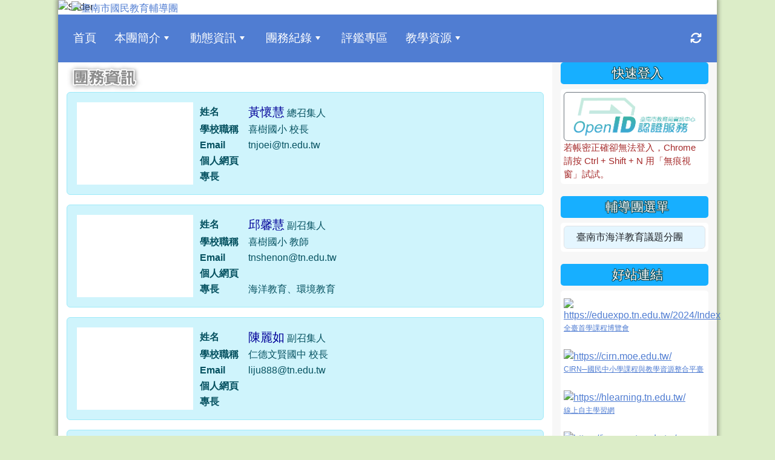

--- FILE ---
content_type: text/html; charset=UTF-8
request_url: https://ceag.tn.edu.tw/modules/ceag/aboutus.php?TeamID=18
body_size: 13887
content:
<!DOCTYPE html>
<html lang="zh-TW">
    <head>
                <!--目前$_SESSION['bootstrap']="5"; -->
        <!--將目前的資料夾名稱，設定為樣板標籤變數 theme_name-->
                
        <!-- theme_id= 4-->
        

                            

        <meta charset="UTF-8">
        <meta name="viewport" content="width=device-width, initial-scale=1.0, shrink-to-fit=no">
        <meta http-equiv="X-UA-Compatible" content="ie=edge">

        
        <meta name="robots" content="index,follow">
        <meta name="keywords" content="臺南市,國教,輔導團">
        <meta name="description" content="臺南市國教輔導團系統">
        <meta name="rating" content="general">
        <meta name="author" content="XOOPS">
        <meta name="copyright" content="Copyright @ 2001-2011">
        <meta name="generator" content="XOOPS">
        <meta property="og:title" content="臺南市國民教育輔導團 - 輔導團系統">
        <meta property="og:type" content="website">


        <meta property="og:image" content="https://ceag.tn.edu.tw/uploads/tad_themes/school2022/logo/logo_4_3_gyo.png">
        <meta property="og:site_name" content="臺南市國民教育輔導團">
        <!-- 網站的標題及標語 -->
        <title>臺南市國民教育輔導團 - 輔導團系統</title>

                <!-- Rss -->
        <link rel="alternate" type="application/rss+xml" title="RSS" href="https://ceag.tn.edu.tw/backend.php">
        <!-- icon -->
        <link href="https://ceag.tn.edu.tw/favicon.ico" rel="SHORTCUT ICON">
        <!-- Sheet Css -->
        <link rel="stylesheet" type="text/css" media="all" title="Style sheet" href="https://ceag.tn.edu.tw/xoops.css">
        <!-- XOOPS theme Sheet Css -->
        <link rel="stylesheet" type="text/css" media="all" title="Style sheet" href="https://ceag.tn.edu.tw/themes/school2022/css/xoops.css">
        <link href="https://ceag.tn.edu.tw/modules/tadtools/bootstrap5/css/bootstrap.css" rel="stylesheet" media="all">
        <!-- theme_color= bootstrap5 -->

        <!-- SmartMenus core CSS (required) -->
        <link href="https://ceag.tn.edu.tw/modules/tadtools/smartmenus/css/sm-core-css.css" media="all" rel="stylesheet">
        <!-- "sm-blue" menu theme (optional, you can use your own CSS, too) -->
                <!-- Theme Sheet Css -->
        <link rel="stylesheet" type="text/css" media="all" href="https://ceag.tn.edu.tw/themes/school2022/css/style.css">

        <!-- 給模組套用的樣板標籤開始 -->
        <script src="https://ceag.tn.edu.tw/browse.php?Frameworks/jquery/jquery.js" type="text/javascript"></script>
<script src="https://ceag.tn.edu.tw/browse.php?Frameworks/jquery/plugins/jquery.ui.js" type="text/javascript"></script>
<script src="https://ceag.tn.edu.tw/modules/tadtools/jquery/jquery.ui.touch-punch.min.js" type="text/javascript"></script>
<script src="https://ceag.tn.edu.tw/include/xoops.js" type="text/javascript"></script>
<script src="https://ceag.tn.edu.tw/themes/school2022/language/tchinese_utf8/script.js" type="text/javascript"></script>
<script src="https://ceag.tn.edu.tw/modules/tadtools/jquery/jquery-migrate-3.5.2.js" type="text/javascript"></script>
<script src="https://ceag.tn.edu.tw/modules/tadtools/colorbox/jquery.colorbox.js" type="text/javascript"></script>
<link rel="stylesheet" href="https://ceag.tn.edu.tw/modules/tadtools/jquery/themes/base/jquery.ui.all.css" type="text/css" />
<link rel="stylesheet" href="https://ceag.tn.edu.tw/language/tchinese_utf8/style.css" type="text/css" />
<link rel="stylesheet" href="https://ceag.tn.edu.tw/media/font-awesome/css/font-awesome.min.css" type="text/css" />
<link rel="stylesheet" href="https://ceag.tn.edu.tw/modules/tadtools/colorbox/colorbox.css" type="text/css" />
<link rel="stylesheet" href="https://ceag.tn.edu.tw/modules/tadtools/css/xoops.css" type="text/css" />
<link rel="stylesheet" href="https://ceag.tn.edu.tw/modules/tadtools/css/fontawesome6/css/all.min.css" type="text/css" />
<link rel="stylesheet" href="https://ceag.tn.edu.tw/modules/ceag/css/module.css" type="text/css" />


        <!-- 給模組套用的樣板標籤結束 -->

        <!-- 局部套用的樣式，如果有載入完整樣式 theme_css.tpl 那就不需要這一部份 -->
        <!--導覽工具列、區塊標題CSS設定開始-->
<style type="text/css">
    body {
        color: #202020;
        background-color: #DCEDC8;
        background-image: url('https://ceag.tn.edu.tw/uploads/tad_themes/school2022/bg/bg_4_15_7Pv.gif');        background-position: left top;
        background-repeat: repeat;
        background-attachment: scroll;
        background-size: auto;
        font-size: 1rem;
        font-family: "Helvetica Neue",Helvetica,Arial,"微軟正黑體",sans-serif;    }

    a {
        color:#507dd2;
        font-family: "Helvetica Neue",Helvetica,Arial,"微軟正黑體",sans-serif;    }

    a:hover {
        color:#a40019;
    }
    #nav-container, #nav-wrapper {
                    /* position: relative; */
                z-index: 11;
                    background-color:tranparent;
            }

    #xoops_theme_nav {
                                    background: #507dd2;
                        }

    /* theme_css_blocks.tpl */
        .leftBlock .blockTitle{
        font-size: 1.3rem;        color: #ffffff;        background-color: #17afff;                        text-indent: 9px;                border-radius:5px;
        -moz-border-radius:5px;
        -webkit-border-radius:5px;
        -khtml-border-radius:5px;
            }

    .leftBlock a.block_config,
    .leftBlock a.tad_block_config{
        float: right;
        position: relative;
        z-index: 1;
    }

        .leftBlock{
        padding: 0px; margin-bottom:20px;
    }
    
        .leftBlock .blockTitle{
        text-shadow: 0px 1px #0d4e5c, 1px 0px #0d4e5c, -1px 0px #0d4e5c, 0px -1px #0d4e5c, -1px -1px #0d4e5c, 1px 1px #0d4e5c, 1px -1px #0d4e5c, -1px 1px #0d4e5c;text-align:center;padding:6px;
    }
    
        .leftBlock .blockContent{
        padding: 5px;background:white;border-radius: 5px;
    }
    
    .rightBlock .blockTitle{
        font-size: 1.3rem;        color: #ffffff;        background-color: #17afff;                        text-indent: 9px;                border-radius:5px;
        -moz-border-radius:5px;
        -webkit-border-radius:5px;
        -khtml-border-radius:5px;
            }

    .rightBlock a.block_config,
    .rightBlock a.tad_block_config{
        float: right;
        position: relative;
        z-index: 1;
    }

        .rightBlock{
        padding: 0px; margin-bottom:20px;
    }
    
        .rightBlock .blockTitle{
        text-shadow: 0px 1px #0d4e5c, 1px 0px #0d4e5c, -1px 0px #0d4e5c, 0px -1px #0d4e5c, -1px -1px #0d4e5c, 1px 1px #0d4e5c, 1px -1px #0d4e5c, -1px 1px #0d4e5c;text-align:center;padding:6px;
    }
    
        .rightBlock .blockContent{
        padding: 5px;background:white;border-radius: 5px;
    }
    
    .centerBlock .blockTitle{
        font-size: 1.3rem;        color: #ffffff;        background-color: #17afff;                        text-indent: 9px;                border-radius:5px;
        -moz-border-radius:5px;
        -webkit-border-radius:5px;
        -khtml-border-radius:5px;
            }

    .centerBlock a.block_config,
    .centerBlock a.tad_block_config{
        float: right;
        position: relative;
        z-index: 1;
    }

        .centerBlock{
        padding: 0px; margin-bottom:20px;
    }
    
        .centerBlock .blockTitle{
        text-shadow: 0px 1px #0d4e5c, 1px 0px #0d4e5c, -1px 0px #0d4e5c, 0px -1px #0d4e5c, -1px -1px #0d4e5c, 1px 1px #0d4e5c, 1px -1px #0d4e5c, -1px 1px #0d4e5c;text-align:center;padding:6px;
    }
    
        .centerBlock .blockContent{
        padding: 5px;background:white;border-radius: 5px;
    }
    
    .centerLeftBlock .blockTitle{
        font-size: 1.3rem;        color: #ffffff;        background-color: #17afff;                        text-indent: 9px;                border-radius:5px;
        -moz-border-radius:5px;
        -webkit-border-radius:5px;
        -khtml-border-radius:5px;
            }

    .centerLeftBlock a.block_config,
    .centerLeftBlock a.tad_block_config{
        float: right;
        position: relative;
        z-index: 1;
    }

        .centerLeftBlock{
        padding: 0px; margin-bottom:20px;
    }
    
        .centerLeftBlock .blockTitle{
        text-shadow: 0px 1px #0d4e5c, 1px 0px #0d4e5c, -1px 0px #0d4e5c, 0px -1px #0d4e5c, -1px -1px #0d4e5c, 1px 1px #0d4e5c, 1px -1px #0d4e5c, -1px 1px #0d4e5c;text-align:center;padding:6px;
    }
    
        .centerLeftBlock .blockContent{
        padding: 5px;background:white;border-radius: 5px;
    }
    
    .centerRightBlock .blockTitle{
        font-size: 1.3rem;        color: #ffffff;        background-color: #17afff;                        text-indent: 9px;                border-radius:5px;
        -moz-border-radius:5px;
        -webkit-border-radius:5px;
        -khtml-border-radius:5px;
            }

    .centerRightBlock a.block_config,
    .centerRightBlock a.tad_block_config{
        float: right;
        position: relative;
        z-index: 1;
    }

        .centerRightBlock{
        padding: 0px; margin-bottom:20px;
    }
    
        .centerRightBlock .blockTitle{
        text-shadow: 0px 1px #0d4e5c, 1px 0px #0d4e5c, -1px 0px #0d4e5c, 0px -1px #0d4e5c, -1px -1px #0d4e5c, 1px 1px #0d4e5c, 1px -1px #0d4e5c, -1px 1px #0d4e5c;text-align:center;padding:6px;
    }
    
        .centerRightBlock .blockContent{
        padding: 5px;background:white;border-radius: 5px;
    }
    
    .centerBottomBlock .blockTitle{
        font-size: 1.3rem;        color: #ffffff;        background-color: #17afff;                        text-indent: 9px;                border-radius:5px;
        -moz-border-radius:5px;
        -webkit-border-radius:5px;
        -khtml-border-radius:5px;
            }

    .centerBottomBlock a.block_config,
    .centerBottomBlock a.tad_block_config{
        float: right;
        position: relative;
        z-index: 1;
    }

        .centerBottomBlock{
        padding: 0px; margin-bottom:20px;
    }
    
        .centerBottomBlock .blockTitle{
        text-shadow: 0px 1px #0d4e5c, 1px 0px #0d4e5c, -1px 0px #0d4e5c, 0px -1px #0d4e5c, -1px -1px #0d4e5c, 1px 1px #0d4e5c, 1px -1px #0d4e5c, -1px 1px #0d4e5c;text-align:center;padding:6px;
    }
    
        .centerBottomBlock .blockContent{
        padding: 5px;background:white;border-radius: 5px;
    }
    
    .centerBottomLeftBlock .blockTitle{
        font-size: 1.3rem;        color: #ffffff;        background-color: #17afff;                        text-indent: 9px;                border-radius:5px;
        -moz-border-radius:5px;
        -webkit-border-radius:5px;
        -khtml-border-radius:5px;
            }

    .centerBottomLeftBlock a.block_config,
    .centerBottomLeftBlock a.tad_block_config{
        float: right;
        position: relative;
        z-index: 1;
    }

        .centerBottomLeftBlock{
        padding: 0px; margin-bottom:20px;
    }
    
        .centerBottomLeftBlock .blockTitle{
        text-shadow: 0px 1px #0d4e5c, 1px 0px #0d4e5c, -1px 0px #0d4e5c, 0px -1px #0d4e5c, -1px -1px #0d4e5c, 1px 1px #0d4e5c, 1px -1px #0d4e5c, -1px 1px #0d4e5c;text-align:center;padding:6px;
    }
    
        .centerBottomLeftBlock .blockContent{
        padding: 5px;background:white;border-radius: 5px;
    }
    
    .centerBottomRightBlock .blockTitle{
        font-size: 1.3rem;        color: #ffffff;        background-color: #17afff;                        text-indent: 9px;                border-radius:5px;
        -moz-border-radius:5px;
        -webkit-border-radius:5px;
        -khtml-border-radius:5px;
            }

    .centerBottomRightBlock a.block_config,
    .centerBottomRightBlock a.tad_block_config{
        float: right;
        position: relative;
        z-index: 1;
    }

        .centerBottomRightBlock{
        padding: 0px; margin-bottom:20px;
    }
    
        .centerBottomRightBlock .blockTitle{
        text-shadow: 0px 1px #0d4e5c, 1px 0px #0d4e5c, -1px 0px #0d4e5c, 0px -1px #0d4e5c, -1px -1px #0d4e5c, 1px 1px #0d4e5c, 1px -1px #0d4e5c, -1px 1px #0d4e5c;text-align:center;padding:6px;
    }
    
        .centerBottomRightBlock .blockContent{
        padding: 5px;background:white;border-radius: 5px;
    }
    
    .footerCenterBlock .blockTitle{
        font-size: 1.3rem;        color: #ffffff;        background-color: #17afff;                        text-indent: 9px;                border-radius:5px;
        -moz-border-radius:5px;
        -webkit-border-radius:5px;
        -khtml-border-radius:5px;
            }

    .footerCenterBlock a.block_config,
    .footerCenterBlock a.tad_block_config{
        float: right;
        position: relative;
        z-index: 1;
    }

    
    
    
    .footerLeftBlock .blockTitle{
        font-size: 1.3rem;        color: #ffffff;        background-color: #17afff;                        text-indent: 9px;                border-radius:5px;
        -moz-border-radius:5px;
        -webkit-border-radius:5px;
        -khtml-border-radius:5px;
            }

    .footerLeftBlock a.block_config,
    .footerLeftBlock a.tad_block_config{
        float: right;
        position: relative;
        z-index: 1;
    }

    
    
    
    .footerRightBlock .blockTitle{
        font-size: 1.3rem;        color: #ffffff;        background-color: #17afff;                        text-indent: 9px;                border-radius:5px;
        -moz-border-radius:5px;
        -webkit-border-radius:5px;
        -khtml-border-radius:5px;
            }

    .footerRightBlock a.block_config,
    .footerRightBlock a.tad_block_config{
        float: right;
        position: relative;
        z-index: 1;
    }

    
    
    

    /* theme_css_navbar.tpl */
    .sm-mint {
  border-top: 2px solid #f5f5f5;
  border-bottom: 2px solid #f5f5f5;
  background: transparent;
}
.sm-mint a, .sm-mint a:hover, .sm-mint a:focus, .sm-mint a:active {
  padding: 20px 15px;
  /* make room for the toggle button (sub indicator) */
  padding-right: 58px;
  color: #ffffff;
  font-family: "Helvetica Neue",Helvetica,Arial,"微軟正黑體",sans-serif, ;
  font-size: 1.2rem;
  font-weight: normal;
  line-height: 17px;
  text-decoration: none;
}
.sm-mint a.current {
  font-weight: bold;
}
.sm-mint a.disabled {
  color: #cccccc;
}
.sm-mint a .sub-arrow {
  position: absolute;
  top: 50%;
  margin-top: -17px;
  left: auto;
  right: 4px;
  width: 34px;
  height: 34px;
  overflow: hidden;
  font: bold 0.875rem/2.125rem monospace !important;
  text-align: center;
  text-shadow: none;
  background: #6f94da;
  color:#ffffff;
  border-radius: 4px;
}
.sm-mint a .sub-arrow::before {
  content: '+';
}
.sm-mint a.highlighted .sub-arrow::before {
  content: '-';
}
.sm-mint li {
  border-top: 1px solid #3b3b3b22;
}
.sm-mint > li:first-child {
  border-top: 0;
}
.sm-mint ul {
  background: #f5f5f588;
}

.sm-mint ul a,
.sm-mint ul ul a,
.sm-mint ul ul ul a,
.sm-mint ul ul ul ul a,
.sm-mint ul ul ul ul ul a{
  color: #3b3b3b;
  font-size: 1.2rem;
  border-left: 8px solid transparent;
}

.sm-mint ul a:hover,
.sm-mint ul a:focus,
.sm-mint ul a:active,
.sm-mint ul ul a:hover,
.sm-mint ul ul a:focus,
.sm-mint ul ul a:active,
.sm-mint ul ul ul a:hover,
.sm-mint ul ul ul a:focus,
.sm-mint ul ul ul a:active,
.sm-mint ul ul ul ul a:hover,
.sm-mint ul ul ul ul a:focus,
.sm-mint ul ul ul ul a:active,
.sm-mint ul ul ul ul ul a:hover,
.sm-mint ul ul ul ul ul a:focus,
.sm-mint ul ul ul ul ul a:active  {
    background: #6f94da;
    color: #ffffff;
}

@media (min-width: 768px) {
  /* Switch to desktop layout
  -----------------------------------------------
     These transform the menu tree from
     collapsible to desktop (navbar + dropdowns)
  -----------------------------------------------*/
  /* start... (it's not recommended editing these rules) */
  .sm-mint ul {
    position: absolute;
    width: 12em;
    z-index: 250;
  }

  .sm-mint li {
    float: left;
  }

  .sm-mint.sm-rtl li {
    float: right;
  }

  .sm-mint ul li, .sm-mint.sm-rtl ul li, .sm-mint.sm-vertical li {
    float: none;
  }

  .sm-mint a {
    white-space: nowrap;
  }

  .sm-mint ul a, .sm-mint.sm-vertical a {
    white-space: normal;
  }

  .sm-mint .sm-nowrap > li > a, .sm-mint .sm-nowrap > li > :not(ul) a {
    white-space: nowrap;
  }

  /* ...end */
  .sm-mint {
    border-top: 0;
    background: transparent;
  }
  .sm-mint a, .sm-mint a:hover, .sm-mint a:focus, .sm-mint a:active, .sm-mint a.highlighted {
    padding: 20px 15px;
    color: #ffffff;
    border-radius: 4px 4px 0 0;
    border-radius: 0;
  }
  .sm-mint a:hover, .sm-mint a:focus, .sm-mint a:active {
    background: #6f94da;
    color: #ffffff;
  }

  .sm-mint a.highlighted {
    background: #f5f5f5;
    color: #3b3b3b;
    box-shadow: 0 4px 3px rgba(0, 0, 0, 0.25);
  }


  .sm-mint a.disabled {
    background: transparent;
    color: #cccccc;
    box-shadow: none;
  }
  .sm-mint a.has-submenu {
    padding-right: 34px;
  }

  .sm-mint a .sub-arrow {
    top: 50%;
    margin-top: -3px;
    right: 20px;
    width: 0;
    height: 0;
    border-width: 6px 4.02px 0 4.02px;
    border-style: solid dashed dashed dashed;
    border-color: #ffffff transparent transparent transparent;
    background: transparent;
    border-radius: 0;
  }
  .sm-mint a:hover .sub-arrow, .sm-mint a:focus .sub-arrow, .sm-mint a:active .sub-arrow {
    border-color: #ffffff transparent transparent transparent;
  }
  .sm-mint a.highlighted .sub-arrow {
    border-color: #3b3b3b transparent transparent transparent;
  }
  .sm-mint a.disabled .sub-arrow {
    border-color: #ffffff transparent transparent transparent;
  }
  .sm-mint a .sub-arrow::before {
    display: none;
  }
  .sm-mint li {
    border-top: 0;
  }
  .sm-mint ul {
    border: 0;
    padding: 8px 0;
    background: #f5f5f5;
    border-radius: 0 4px 4px 4px;
    box-shadow: 0 4px 3px rgba(0, 0, 0, 0.25);
  }
  .sm-mint ul ul {
    border-radius: 4px;
  }

  .sm-mint ul a, .sm-mint ul a:hover, .sm-mint ul a:focus, .sm-mint ul a:active, .sm-mint ul a.highlighted {
        padding: 12px 20px;
        border-radius: 0;
        border-bottom: 1px solid #00000011;
      }

  .sm-mint ul li:last-child a{
    border-bottom: none;
          padding: 12px 20px 6px;
      }

  .sm-mint ul a:hover, .sm-mint ul a:focus, .sm-mint ul a:active, .sm-mint ul a.highlighted {
    background: #6f94da;
    color: #ffffff;
    box-shadow: none;
  }
  .sm-mint ul a.disabled {
    background: transparent;
    color: #b3b3b3;
  }

  .sm-mint ul a.has-submenu {
    padding-right: 20px;
  }

  .sm-mint ul a .sub-arrow {
    right: 10px;
    margin-top: -4.02px;
    border-width: 4.02px 0 4.02px 6px;
    border-style: dashed dashed dashed solid;
    border-color: transparent transparent transparent #3b3b3b;
  }

  .sm-mint ul a:hover .sub-arrow, .sm-mint ul a:focus .sub-arrow, .sm-mint ul a:active .sub-arrow, .sm-mint ul a.highlighted .sub-arrow {
    border-color: transparent transparent transparent #ffffff;
  }

  .sm-mint ul a.disabled .sub-arrow {
    border-color: transparent transparent transparent #ffffff;
  }
  .sm-mint .scroll-up,
  .sm-mint .scroll-down {
    position: absolute;
    display: none;
    visibility: hidden;
    overflow: hidden;
    background: #f5f5f5;
    height: 20px;
  }
  .sm-mint .scroll-up-arrow,
  .sm-mint .scroll-down-arrow {
    position: absolute;
    top: 6px;
    left: 50%;
    margin-left: -8px;
    width: 0;
    height: 0;
    overflow: hidden;
    border-width: 0 6px 8px 6px;
    border-style: dashed dashed solid dashed;
    border-color: transparent transparent #3b3b3b transparent;
  }


  .sm-mint .scroll-down-arrow {
    border-width: 8px 6px 0 6px;
    border-style: solid dashed dashed dashed;
    border-color: #3b3b3b transparent transparent transparent;
  }
  .sm-mint.sm-rtl a.has-submenu {
    padding-right: 20px;
    padding-left: 34px;
  }
  .sm-mint.sm-rtl a .sub-arrow {
    right: auto;
    left: 20px;
  }
  .sm-mint.sm-rtl.sm-vertical {
    border-right: 0;
    border-left: 2px solid #6f94da;
  }
  .sm-mint.sm-rtl.sm-vertical a {
    border-radius: 0 4px 4px 0;
  }
  .sm-mint.sm-rtl.sm-vertical a.has-submenu {
    padding: 10px 20px;
  }
  .sm-mint.sm-rtl.sm-vertical a .sub-arrow {
    right: auto;
    left: 10px;
    border-width: 4.02px 6px 4.02px 0;
    border-style: dashed solid dashed dashed;
    border-color: transparent #ffffff transparent transparent;
  }
  .sm-mint.sm-rtl.sm-vertical a:hover .sub-arrow, .sm-mint.sm-rtl.sm-vertical a:focus .sub-arrow, .sm-mint.sm-rtl.sm-vertical a:active .sub-arrow, .sm-mint.sm-rtl.sm-vertical a.highlighted .sub-arrow {
    border-color: transparent #ffffff transparent transparent;
  }
  .sm-mint.sm-rtl.sm-vertical a.disabled .sub-arrow {
    border-color: transparent #ffffff transparent transparent;
  }
  .sm-mint.sm-rtl ul {
    border-radius: 4px 0 4px 4px;
  }
  .sm-mint.sm-rtl ul a {
    border-radius: 0 !important;
  }
  .sm-mint.sm-rtl ul a.has-submenu {
    padding: 10px 20px !important;
  }
  .sm-mint.sm-rtl ul a .sub-arrow {
    right: auto;
    left: 10px;
    border-width: 4.02px 6px 4.02px 0;
    border-style: dashed solid dashed dashed;
    border-color: transparent #ffffff transparent transparent;
  }
  .sm-mint.sm-rtl ul a:hover .sub-arrow, .sm-mint.sm-rtl ul a:focus .sub-arrow, .sm-mint.sm-rtl ul a:active .sub-arrow, .sm-mint.sm-rtl ul a.highlighted .sub-arrow {
    border-color: transparent #ffffff transparent transparent;
  }
  .sm-mint.sm-rtl ul a.disabled .sub-arrow {
    border-color: transparent #ffffff transparent transparent;
  }
  .sm-mint.sm-vertical {
    border-bottom: 0;
    border-right: 2px solid #6f94da;
  }
  .sm-mint.sm-vertical a {
    padding: 10px 20px;
    border-radius: 4px 0 0 4px;
  }
  .sm-mint.sm-vertical a:hover, .sm-mint.sm-vertical a:focus, .sm-mint.sm-vertical a:active, .sm-mint.sm-vertical a.highlighted {
    background: #6f94da;
    color: #ffffff;
    box-shadow: none;
  }
  .sm-mint.sm-vertical a.disabled {
    background: transparent;
    color: #cccccc;
  }
  .sm-mint.sm-vertical a .sub-arrow {
    right: 10px;
    margin-top: -4.02px;
    border-width: 4.02px 0 4.02px 6px;
    border-style: dashed dashed dashed solid;
    border-color: transparent transparent transparent #ffffff;
  }
  .sm-mint.sm-vertical a:hover .sub-arrow, .sm-mint.sm-vertical a:focus .sub-arrow, .sm-mint.sm-vertical a:active .sub-arrow, .sm-mint.sm-vertical a.highlighted .sub-arrow {
    border-color: transparent transparent transparent #ffffff;
  }
  .sm-mint.sm-vertical a.disabled .sub-arrow {
    border-color: transparent transparent transparent #ffffff;
  }
  .sm-mint.sm-vertical ul {
    border-radius: 4px !important;
  }
  .sm-mint.sm-vertical ul a {
    padding: 10px 20px;
  }
}

/*# sourceMappingURL=sm-mint.css.map */

#main-nav {
    border: none;
    position: relative;
    min-height: 3rem;
    }

/* Complete navbar .sm-mint */


.nav-brand {
  float: left;
  margin: 0;
}

.nav-brand a {
  display: block;
    padding: 11px 11px 11px 20px;
    color: #ffffff;
  font-size: 1.2rem;
  font-weight: normal;
  text-decoration: none;
}

#main-menu {
  clear: both;
  border-bottom: 0;
}

@media (min-width: 768px) {
  #main-menu {
    clear: none;
  }
}

/* Mobile menu toggle button */

.main-menu-btn {
  float: right;
  margin: 5px 10px;
  position: relative;
  display: inline-block;
  width: 29px;
  height: 29px;
  text-indent: 29px;
  white-space: nowrap;
  overflow: hidden;
  cursor: pointer;
  -webkit-tap-highlight-color: rgba(0, 0, 0, 0);
}

/* hamburger icon */

.main-menu-btn-icon,
.main-menu-btn-icon:before,
.main-menu-btn-icon:after {
  position: absolute;
  top: 50%;
  left: 2px;
  height: 2px;
  width: 24px;
  background: #ffffff;
  -webkit-transition: all 0.25s;
  transition: all 0.25s;
}

.main-menu-btn-icon:before {
  content: '';
  top: -7px;
  left: 0;
}

.main-menu-btn-icon:after {
  content: '';
  top: 7px;
  left: 0;
}

/* x icon */

#main-menu-state:checked ~ .main-menu-btn .main-menu-btn-icon {
  height: 0;
  background: transparent;
}

#main-menu-state:checked ~ .main-menu-btn .main-menu-btn-icon:before {
  top: 0;
  -webkit-transform: rotate(-45deg);
  transform: rotate(-45deg);
}

#main-menu-state:checked ~ .main-menu-btn .main-menu-btn-icon:after {
  top: 0;
  -webkit-transform: rotate(45deg);
  transform: rotate(45deg);
}

/* hide menu state checkbox (keep it visible to screen readers) */

#main-menu-state {
  position: absolute;
  width: 1px;
  height: 1px;
  margin: -1px;
  border: 0;
  padding: 0;
  overflow: hidden;
  clip: rect(1px, 1px, 1px, 1px);
}

/* hide the menu in mobile view */

#main-menu-state:not(:checked) ~ #main-menu {
  display: none;
}

#main-menu-state:checked ~ #main-menu {
  display: block;
}

@media (min-width: 768px) {
  /* hide the button in desktop view */
  .main-menu-btn {
    position: absolute;
    top: -99999px;
  }
  /* always show the menu in desktop view */
  #main-menu-state:not(:checked) ~ #main-menu {
    display: block;
  }
}

</style>
<!--導覽工具列、區塊標題CSS設定 by hc-->
        <style type="text/css">
            
#xoops_theme_left_zone{
    background-color:#ffffff;
    padding: 0px 14px;
}
#xoops_theme_center_zone{
    background-color:#ffffff;
    padding: 0px 14px;
}
#xoops_theme_right_zone {
    background-color:#F7F7F7;
    padding: 0px 14px;
}            #page-wrapper,
#top-wrapper,#top-display,
#logo-wrapper,#logo-display,
#nav-wrapper,#nav-display,
#slide-wrapper,#slide-display,
#base-wrapper,#base-display,
#footer-wrapper,#footer-display,
#bottom-wrapper,#bottom-display
{
    max-width: 100%;
}

#page-wrapper{
    position: relative;
    padding: 0px;
    margin: auto;
    
        background: #ffffff ;    margin-top: 0px;    margin-bottom: 0px;        
                                            

    box-shadow: 0px 0px 6px 3px rgba(50, 50, 50, 0.4);    }

#page-display{
            margin: 0px auto;
                    }

#page-display>div{
    padding: 0px;
    margin: 0px;
}


@media (min-width: 768px) {
    #page-wrapper{
            }
}


@media (max-width: 768px) {
    #page-wrapper, #page-display{
        max-width: 100%;
    }

    #page-wrapper{
        padding: 0px;
        margin: 0px;
    }
}

#top-wrapper{
    position: relative;
    padding: 0px;
    margin: auto;
    
    z-index: 8;    background: #80d3d6 ;    margin-top: 0px;    margin-bottom: 0px;        
            

        font-size: 0.95rem;}

#top-display{
            margin: 0px auto;
    padding: 6px 0px;        background-color: #80d3d6;    min-height: 50px;    }

#top-display>div{
    padding: 0px;
    margin: 0px;
}

    #top-wrapper,
    #top-display,
    #top-display img {
        border-radius: 0px;
    }

@media (min-width: 768px) {
    #top-wrapper{
            }
}


@media (max-width: 768px) {
    #top-wrapper, #top-display{
        max-width: 100%;
    }

    #page-wrapper{
        padding: 0px;
        margin: 0px;
    }
}

#logo-wrapper{
    position: relative;
    padding: 0px;
    margin: auto;
    
    z-index: 7;    background: #ffffff ;    margin-top: 0px;    margin-bottom: 0px;        
            

        }

#logo-display{
            margin: 0px auto;
    padding: 10px;        background-color: #ffffff;        }

#logo-display>div{
    padding: 0px;
    margin: 0px;
}


@media (min-width: 768px) {
    #logo-wrapper{
            }
}


@media (max-width: 768px) {
    #logo-wrapper, #logo-display{
        max-width: 100%;
    }

    #page-wrapper{
        padding: 0px;
        margin: 0px;
    }
}
#logo-wrapper{
    }

#nav-wrapper{
    position: relative;
    padding: 0px;
    margin: auto;
    
    z-index: 8;    background: transparent ;    margin-top: 0px;    margin-bottom: 0px;        
            

        }

#nav-display{
            margin: 0px auto;
    padding: 10px;                }

#nav-display>div{
    padding: 0px;
    margin: 0px;
}

    #nav-wrapper,
    #nav-display,
    #nav-display img {
        border-radius: 0px;
    }

@media (min-width: 768px) {
    #nav-wrapper{
            }
}


@media (max-width: 768px) {
    #nav-wrapper, #nav-display{
        max-width: 100%;
    }

    #page-wrapper{
        padding: 0px;
        margin: 0px;
    }
}                        #nav-display {
            background: #507dd2 ;
        }
        #nav-wrapper{
            background: transparent;
        }
    
#main-menu li {
    color:#3b3b3b;
}

#slide-wrapper{
    position: relative;
    padding: 0px;
    margin: auto;
    
        background: transparent ;    margin-top: 0px;    margin-bottom: 0px;        
            

        }

#slide-display{
            margin: 0px auto;
    padding: 0px;        background-color: transparent;        }

#slide-display>div{
    padding: 0px;
    margin: 0px;
}

    #slide-wrapper,
    #slide-display,
    #slide-display img {
        border-radius: 10px;
    }

@media (min-width: 768px) {
    #slide-wrapper{
            }
}


@media (max-width: 768px) {
    #slide-wrapper, #slide-display{
        max-width: 100%;
    }

    #page-wrapper{
        padding: 0px;
        margin: 0px;
    }
}

#middle-wrapper{
    position: relative;
    padding: 0px;
    margin: auto;
    
        background: transparent ;    margin-top: 0px;    margin-bottom: 0px;        
            

        }

#middle-display{
            margin: 0px auto;
    padding: 10px;        background-color: transparent;        }

#middle-display>div{
    padding: 0px;
    margin: 0px;
}

    #middle-wrapper,
    #middle-display,
    #middle-display img {
        border-radius: 0px;
    }

@media (min-width: 768px) {
    #middle-wrapper{
            }
}


@media (max-width: 768px) {
    #middle-wrapper, #middle-display{
        max-width: 100%;
    }

    #page-wrapper{
        padding: 0px;
        margin: 0px;
    }
}
#content-wrapper{
    position: relative;
    padding: 0px;
    margin: auto;
    
        background: #ffffff ;    margin-top: 0px;    margin-bottom: 0px;        
            

        }

#content-display{
            margin: 0px auto;
    padding: 0px;                color: #202020;}

#content-display>div{
    padding: 0px;
    margin: 0px;
}

    #content-wrapper,
    #content-display,
    #content-display img {
        border-radius: 0px;
    }

@media (min-width: 768px) {
    #content-wrapper{
            }
}


@media (max-width: 768px) {
    #content-wrapper, #content-display{
        max-width: 100%;
    }

    #page-wrapper{
        padding: 0px;
        margin: 0px;
    }
}


#footer-wrapper{
    position: relative;
    padding: 0px;
    margin: auto;
    
        background: #507dd2 ;    margin-top: 0px;    margin-bottom: 0px;        
            

        }

#footer-display{
            margin: 0px auto;
    padding: 30px;        background-color: #507dd2;    min-height: 120px;    color: #ffffff;}

#footer-display>div{
    padding: 0px;
    margin: 0px;
}

    #footer-wrapper,
    #footer-display,
    #footer-display img {
        border-radius: 0px;
    }

@media (min-width: 768px) {
    #footer-wrapper{
            }
}


@media (max-width: 768px) {
    #footer-wrapper, #footer-display{
        max-width: 100%;
    }

    #page-wrapper{
        padding: 0px;
        margin: 0px;
    }
}    #footer-display a,
    #footer-display a:hover,
    #footer-display a:active ,
    #footer-display a:visited {
        color:#ffffff;
    }


#bottom-wrapper{
    position: relative;
    padding: 0px;
    margin: auto;
    
        background: #585858 ;    margin-top: 0px;    margin-bottom: 0px;        
            

        }

#bottom-display{
            margin: 0px auto;
    padding: 10px;        background-color: #585858;    min-height: 40px;    color: #ffffff;}

#bottom-display>div{
    padding: 0px;
    margin: 0px;
}

    #bottom-wrapper,
    #bottom-display,
    #bottom-display img {
        border-radius: 0px;
    }

@media (min-width: 768px) {
    #bottom-wrapper{
            }
}


@media (max-width: 768px) {
    #bottom-wrapper, #bottom-display{
        max-width: 100%;
    }

    #page-wrapper{
        padding: 0px;
        margin: 0px;
    }
}    #bottom-display a,
    #bottom-display a:hover,
    #bottom-display a:active ,
    #bottom-display a:visited {
        color:#ffffff;
    }

@media (min-width: 768px) {
    #page-wrapper{
        max-width: 85%;
    }
}        </style>

        <!-- 載入bootstrap -->
                <!--Bootstrap js-->
        <script src="https://ceag.tn.edu.tw/modules/tadtools/bootstrap5/js/bootstrap.bundle.js"></script>

        <!-- SmartMenus jQuery plugin -->
        <script type="text/javascript" src="https://ceag.tn.edu.tw/modules/tadtools/smartmenus/jquery.smartmenus.js"></script>


        <script type="text/javascript">
            // SmartMenus init
            $(function() {
                $('#main-menu').smartmenus({
                    hideTimeout: 0,      // 滑鼠移開不延遲關閉
                                            showOnClick: false,
                        noMouseOver: false,// 滑鼠移過開啟
                                        hideOnClick: true, // 點擊外部時關閉
                                        bottomToTopSubMenus: false
                                    });

            // SmartMenus mob
                var $mainMenuState = $('#main-menu-state');
                if ($mainMenuState.length) {
                    // animate mobile menu
                    $mainMenuState.change(function(e) {
                        var $menu = $('#main-menu');
                        if (this.checked) {
                            $menu.hide().slideDown(250, function() { $menu.css('display', ''); });
                        } else {
                            $menu.show().slideUp(250, function() { $menu.css('display', ''); });
                        }
                    });
                    // hide mobile menu beforeunload
                    $(window).bind('beforeunload unload', function() {
                        if ($mainMenuState[0].checked) {
                            $mainMenuState[0].click();
                        }
                    });
                }
            });
        </script>    </head>

    <body >

        <!-- 導覽列區域 -->
        
                <div id="page-wrapper">
        
                








                
                
                            <div id="slide-wrapper">
    <div id="slide-display">
        <div>
                            
                                                                        <div style="position:relative; width:100%;">
                            <a href="https://ceag.tn.edu.tw/index.php?TeamID=18"><img id="website_logo" src="https://ceag.tn.edu.tw/uploads/ceag_logos/18.png" style="max-width: 100%;position: absolute; z-index: 7; top:10%;left:2%;" alt="臺南市國民教育輔導團" title="臺南市國民教育輔導團" class="img-fluid"></a>
                        <link rel="stylesheet" type="text/css" media="all"  href="https://ceag.tn.edu.tw/modules/tadtools/themes_common/slider/templatemo/nivo-slider.css">
<script type="text/javascript" src="https://ceag.tn.edu.tw/modules/tadtools/jquery/jquery-migrate-3.5.2.js"></script>
<script type="text/javascript" src="https://ceag.tn.edu.tw/modules/tadtools/themes_common/slider/templatemo/jquery.nivo.slider.pack.js"></script>

<script type='text/javascript'>
$(function(){
    $('#nivoSlider').nivoSlider({
        pauseTime: 3000,
                directionNav: false,
        controlNav: false,
                boxCols: 16
    });
});
</script>

    <!-- 滑動圖片 -->
    <div id="templatemo_slider">
        <div id="slider-wrapper">
            <div id="nivoSlider" class="nivoSlider">
                                                            <a href="https://ceag.tn.edu.tw" >
                            <img src="https://ceag.tn.edu.tw/uploads/tad_themes/school2022/slide/slide_4_1_JTq.jpg" alt="Slider" title="">
                        </a>
                                                                                <a href="https://ceag.tn.edu.tw" >
                            <img src="https://ceag.tn.edu.tw/uploads/tad_themes/school2022/slide/slide_4_2_kbD.jpg" alt="Slider" title="">
                        </a>
                                                                                <a href="https://ceag.tn.edu.tw" >
                            <img src="https://ceag.tn.edu.tw/uploads/tad_themes/school2022/slide/slide_4_3_cj7.jpg" alt="Slider" title="">
                        </a>
                                                </div>
            <div id="htmlcaption" class="nivo-html-caption">
                <strong>This</strong> is an example of a <em>HTML</em> caption with <a href="#">a link</a>.
            </div>
        </div>
    </div>
        </div>
                        </div>
    </div>
</div>        
                                <div id="nav-wrapper">
        <div id="nav-display">
            <div>
                <script type="title/javascript" src="https://ceag.tn.edu.tw/modules/tadtools/smartmenus/jquery.smartmenus.min.js"></script>

<script>
    function tad_themes_popup(URL) {
        $.colorbox({iframe:true, width:"80%", height:"90%",href : URL});
    }
</script>

<!-- default -->
<nav role="navigation" id="main-nav">

    <!-- Mobile menu toggle button (hamburger/x icon) -->
    <input id="main-menu-state" type="checkbox" />
    <label class="main-menu-btn" for="main-menu-state">
    <span class="main-menu-btn-icon"></span> Toggle main menu visibility
    </label>


    

    <ul id="main-menu" class="sm sm-mint d-md-flex flex-md-wrap">
                                    <li>
        <a href="https://ceag.tn.edu.tw/modules/ceag/index.php?TeamID=18" target="_self"> 首頁</a>
            </li>
    <li>
        <a href="#" target="_self"> 本團簡介</a>
                                    <ul>
                    <li>

                <a href="https://ceag.tn.edu.tw/modules/ceag/aboutus.php?TeamID=18" target="_self" title="業務職掌"> 業務職掌</a>
                            </li>
                    <li>

                <a href="https://ceag.tn.edu.tw/modules/ceag/files.php?showFile=year;project&TeamID=18" target="_self" title="營運計畫"> 營運計畫</a>
                            </li>
            </ul>
            </li>
    <li>
        <a href="#" target="_self"> 動態資訊</a>
                                    <ul>
                    <li>

                <a href="https://ceag.tn.edu.tw/modules/ceag/news.php?TeamID=18" target="_self" title="最新消息"> 最新消息</a>
                            </li>
                    <li>

                <a href="https://ceag.tn.edu.tw/modules/ceag/learn.php?TeamID=18" target="_self" title="研習資訊"> 研習資訊</a>
                            </li>
                    <li>

                <a href="https://ceag.tn.edu.tw/modules/ceag/toschool.php?TeamID=18" target="_self" title="到校服務"> 到校服務</a>
                            </li>
            </ul>
            </li>
    <li>
        <a href="#" target="_self"> 團務紀錄</a>
                                    <ul>
                    <li>

                <a href="https://ceag.tn.edu.tw/modules/ceag/files.php?showFile=meeting&TeamID=18" target="_self" title="會議記錄"> 會議記錄</a>
                            </li>
                    <li>

                <a href="https://ceag.tn.edu.tw/modules/ceag/files.php?showFile=ask&TeamID=18" target="_self" title="活動記錄"> 活動記錄</a>
                            </li>
                    <li>

                <a href="https://ceag.tn.edu.tw/modules/ceag/files.php?showFile=plan;other&TeamID=18" target="_self" title="文件下載"> 文件下載</a>
                            </li>
            </ul>
            </li>
    <li>
        <a href="https://ceag.tn.edu.tw/modules/ceag/evaluation.php?TeamID=18" target="_self"> 評鑑專區</a>
            </li>
    <li>
        <a href="#" target="_self"> 教學資源</a>
                                    <ul>
                    <li>

                <a href="https://ceag.tn.edu.tw/modules/ceag/resource.php?TeamID=18" target="_self" title="教材資源"> 教材資源</a>
                            </li>
                    <li>

                <a href="https://ceag.tn.edu.tw/modules/ceag/link.php?TeamID=18" target="_self" title="相關網站"> 相關網站</a>
                            </li>
            </ul>
            </li>
        <li class="flex-grow-1 hide-in-phone">
            <a accesskey="U" href="#xoops_theme_nav_key" title="上方導覽工具列" id="xoops_theme_nav_key" style="color: transparent; font-size: 0.625rem;" class="disabled">:::</a>
        </li>

        
                    <li>
                <a href="https://ceag.tn.edu.tw/modules/tadtools/ajax_file.php?op=remove_json" title="重取設定">
                    <i class="fa fa-refresh" title="重整畫面圖示"></i><span class="sr-only visually-hidden">重新取得佈景設定</span>
                </a>
            </li>
            </ul>
</nav>

<!-- $use_pin = 1 , $pin_zone = top , $navbar_pos = default -->
    <script type="text/javascript" src="https://ceag.tn.edu.tw/modules/tadtools/jquery.sticky/jquery.sticky.js"></script>
    <script type="text/javascript">
    $(document).ready(function(){
        $("#nav-wrapper").sticky({topSpacing:0 , zIndex: 100});
    });
    </script>

<script type="text/javascript">
    document.addEventListener('click',function(e){
        // Hamburger menu
        if(e.target.classList.contains('hamburger-toggle')){
            e.target.children[0].classList.toggle('active');
        }
    });

    $(document).ready(function(){
        if($( window ).width() > 768){
            $('li.hide-in-phone').show();
        }else{
            $('li.hide-in-phone').hide();
        }
    });

    $( window ).resize(function() {
        if($( window ).width() > 768){
            $('li.hide-in-phone').show();
        }else{
            $('li.hide-in-phone').hide();
        }
    });
</script>            </div>
        </div>
    </div>
        
        
                






                

                <div class="d-flex flex-column">
            <div class="flex-grow-1">
                                <div id="content-wrapper">
    <div id="content-display">
        <div class="container-fluid">
            <!-- 載入布局 -->
            <div class="row g-0" id="xoops_theme_content_zone">
            <div class="col-xl-9" id="xoops_theme_center_zone" style="">
            <a accesskey="C" href="#xoops_theme_center_zone" title="中間區域（包含中間區塊及主內容）" id="xoops_theme_center_zone_key" style="color: transparent; font-size: 0.625rem; position: absolute;">:::</a>
<div id="xoops_theme_center" style="">
        <div class="row">
        <div class="col-md-6"></div>
        <div class="col-md-6"></div>
    </div>

        <div id="xoops_contents">
        

	<script>
	function delete_ceag_mems_func(id){
		var sure = window.confirm('確定要刪除此資料？');
		if (!sure)	return;
		location.href="/modules/ceag/aboutus.php?op=delete_ceag_mems&uid=" + id;
	}
	</script>
    <img src='images/aboutas.png' alt='aboutas.png, 5.4kB' title='Aboutas' border='0' height='49' width='126'>
    
    
        <div class='alert alert-info'>
            <table>
                <tr>
                    <td rowspan=5 style='width:190px; background: #ffffff;'>
                        <div style='width:180px;height:120px;margin: 5px; background-image:url(https://ceag.tn.edu.tw/uploads/ceag/image/1601218496527.jpg);background-repeat: no-repeat;	background-position: center center;background-size: cover;'></div>
                    </td>
                    <td rowspan=5 style='width:10px;'></td>
                    <th>姓名</th>
                    <td>
                    <span style='font-size:20px; color:#000099;'>黃懷慧</span> 總召集人

                        <div class='pull-right'>
                        
                        </div>
                    </td>
                </tr>
                <tr><th style='width:80px;'>學校職稱</th><td>喜樹國小 校長</td></tr>
                <tr><th>Email</th><td>tnjoei@tn.edu.tw</td></tr>
                <tr><th>個人網頁</th><td></td></tr>
                <tr><th>專長</th><td></td></tr>
            </table>
		</div>
        <div class='alert alert-info'>
            <table>
                <tr>
                    <td rowspan=5 style='width:190px; background: #ffffff;'>
                        <div style='width:180px;height:120px;margin: 5px; background-image:url(https://ceag.tn.edu.tw/uploads/ceag/image/MemPic_351_1.jpg);background-repeat: no-repeat;	background-position: center center;background-size: cover;'></div>
                    </td>
                    <td rowspan=5 style='width:10px;'></td>
                    <th>姓名</th>
                    <td>
                    <span style='font-size:20px; color:#000099;'>邱馨慧</span> 副召集人

                        <div class='pull-right'>
                        
                        </div>
                    </td>
                </tr>
                <tr><th style='width:80px;'>學校職稱</th><td>喜樹國小 教師</td></tr>
                <tr><th>Email</th><td>tnshenon@tn.edu.tw</td></tr>
                <tr><th>個人網頁</th><td></td></tr>
                <tr><th>專長</th><td>海洋教育、環境教育</td></tr>
            </table>
		</div>
        <div class='alert alert-info'>
            <table>
                <tr>
                    <td rowspan=5 style='width:190px; background: #ffffff;'>
                        <div style='width:180px;height:120px;margin: 5px; background-image:url(https://ceag.tn.edu.tw/uploads/ceag/image/1656319757763-1.jpg);background-repeat: no-repeat;	background-position: center center;background-size: cover;'></div>
                    </td>
                    <td rowspan=5 style='width:10px;'></td>
                    <th>姓名</th>
                    <td>
                    <span style='font-size:20px; color:#000099;'>陳麗如</span> 副召集人

                        <div class='pull-right'>
                        
                        </div>
                    </td>
                </tr>
                <tr><th style='width:80px;'>學校職稱</th><td>仁德文賢國中 校長</td></tr>
                <tr><th>Email</th><td>liju888@tn.edu.tw</td></tr>
                <tr><th>個人網頁</th><td></td></tr>
                <tr><th>專長</th><td></td></tr>
            </table>
		</div>
        <div class='alert alert-info'>
            <table>
                <tr>
                    <td rowspan=5 style='width:190px; background: #ffffff;'>
                        <div style='width:180px;height:120px;margin: 5px; background-image:url(https://ceag.tn.edu.tw/uploads/ceag/image/MemPic_1084_1.jpg);background-repeat: no-repeat;	background-position: center center;background-size: cover;'></div>
                    </td>
                    <td rowspan=5 style='width:10px;'></td>
                    <th>姓名</th>
                    <td>
                    <span style='font-size:20px; color:#000099;'>楊雅秀</span> 輔導員

                        <div class='pull-right'>
                        
                        </div>
                    </td>
                </tr>
                <tr><th style='width:80px;'>學校職稱</th><td>成功國中 教師兼體育衛生組長</td></tr>
                <tr><th>Email</th><td>tnkama@tn.edu.tw</td></tr>
                <tr><th>個人網頁</th><td></td></tr>
                <tr><th>專長</th><td></td></tr>
            </table>
		</div>
        <div class='alert alert-info'>
            <table>
                <tr>
                    <td rowspan=5 style='width:190px; background: #ffffff;'>
                        <div style='width:180px;height:120px;margin: 5px; background-image:url(https://ceag.tn.edu.tw/uploads/ceag/image/1601218502716.jpg);background-repeat: no-repeat;	background-position: center center;background-size: cover;'></div>
                    </td>
                    <td rowspan=5 style='width:10px;'></td>
                    <th>姓名</th>
                    <td>
                    <span style='font-size:20px; color:#000099;'>游安淇</span> 輔導員

                        <div class='pull-right'>
                        
                        </div>
                    </td>
                </tr>
                <tr><th style='width:80px;'>學校職稱</th><td>西門實小 教師</td></tr>
                <tr><th>Email</th><td>meganyu@tn.edu.tw</td></tr>
                <tr><th>個人網頁</th><td></td></tr>
                <tr><th>專長</th><td></td></tr>
            </table>
		</div>
        <div class='alert alert-info'>
            <table>
                <tr>
                    <td rowspan=5 style='width:190px; background: #ffffff;'>
                        <div style='width:180px;height:120px;margin: 5px; background-image:url(https://ceag.tn.edu.tw/uploads/ceag/image/1601218505775.jpg);background-repeat: no-repeat;	background-position: center center;background-size: cover;'></div>
                    </td>
                    <td rowspan=5 style='width:10px;'></td>
                    <th>姓名</th>
                    <td>
                    <span style='font-size:20px; color:#000099;'>楊燕山</span> 輔導員

                        <div class='pull-right'>
                        
                        </div>
                    </td>
                </tr>
                <tr><th style='width:80px;'>學校職稱</th><td>安順國小 教學組長</td></tr>
                <tr><th>Email</th><td>yanzasam@tn.edu.tw</td></tr>
                <tr><th>個人網頁</th><td></td></tr>
                <tr><th>專長</th><td></td></tr>
            </table>
		</div>
        <div class='alert alert-info'>
            <table>
                <tr>
                    <td rowspan=5 style='width:190px; background: #ffffff;'>
                        <div style='width:180px;height:120px;margin: 5px; background-image:url(https://ceag.tn.edu.tw/uploads/ceag/image/1600328658394.jpg);background-repeat: no-repeat;	background-position: center center;background-size: cover;'></div>
                    </td>
                    <td rowspan=5 style='width:10px;'></td>
                    <th>姓名</th>
                    <td>
                    <span style='font-size:20px; color:#000099;'>程怡禎</span> 輔導員

                        <div class='pull-right'>
                        
                        </div>
                    </td>
                </tr>
                <tr><th style='width:80px;'>學校職稱</th><td>中洲國小 註冊設備組長</td></tr>
                <tr><th>Email</th><td>s10127036@tn.edu.tw</td></tr>
                <tr><th>個人網頁</th><td></td></tr>
                <tr><th>專長</th><td></td></tr>
            </table>
		</div>
        <div class='alert alert-info'>
            <table>
                <tr>
                    <td rowspan=5 style='width:190px; background: #ffffff;'>
                        <div style='width:180px;height:120px;margin: 5px; background-image:url(https://ceag.tn.edu.tw/uploads/ceag/image/欣宜-1.jpg);background-repeat: no-repeat;	background-position: center center;background-size: cover;'></div>
                    </td>
                    <td rowspan=5 style='width:10px;'></td>
                    <th>姓名</th>
                    <td>
                    <span style='font-size:20px; color:#000099;'>李欣宜</span> 輔導員

                        <div class='pull-right'>
                        
                        </div>
                    </td>
                </tr>
                <tr><th style='width:80px;'>學校職稱</th><td>北門國中 輔導主任</td></tr>
                <tr><th>Email</th><td>atucg@tn.edu.tw</td></tr>
                <tr><th>個人網頁</th><td></td></tr>
                <tr><th>專長</th><td></td></tr>
            </table>
		</div>
        <div class='alert alert-info'>
            <table>
                <tr>
                    <td rowspan=5 style='width:190px; background: #ffffff;'>
                        <div style='width:180px;height:120px;margin: 5px; background-image:url(https://ceag.tn.edu.tw/uploads/ceag/image/文都-1.jpg);background-repeat: no-repeat;	background-position: center center;background-size: cover;'></div>
                    </td>
                    <td rowspan=5 style='width:10px;'></td>
                    <th>姓名</th>
                    <td>
                    <span style='font-size:20px; color:#000099;'>蔡文都</span> 輔導員

                        <div class='pull-right'>
                        
                        </div>
                    </td>
                </tr>
                <tr><th style='width:80px;'>學校職稱</th><td>西門實小 總務主任</td></tr>
                <tr><th>Email</th><td>abner@tn.edu.tw</td></tr>
                <tr><th>個人網頁</th><td></td></tr>
                <tr><th>專長</th><td></td></tr>
            </table>
		</div>
        <div class='alert alert-info'>
            <table>
                <tr>
                    <td rowspan=5 style='width:190px; background: #ffffff;'>
                        <div style='width:180px;height:120px;margin: 5px; background-image:url(https://ceag.tn.edu.tw/uploads/ceag/image/沙寶鳳-1.jpg);background-repeat: no-repeat;	background-position: center center;background-size: cover;'></div>
                    </td>
                    <td rowspan=5 style='width:10px;'></td>
                    <th>姓名</th>
                    <td>
                    <span style='font-size:20px; color:#000099;'>沙寶鳳</span> 輔導員

                        <div class='pull-right'>
                        
                        </div>
                    </td>
                </tr>
                <tr><th style='width:80px;'>學校職稱</th><td>鹽行國中 教師</td></tr>
                <tr><th>Email</th><td>k1785@tn.edu.tw</td></tr>
                <tr><th>個人網頁</th><td></td></tr>
                <tr><th>專長</th><td>海洋社會</td></tr>
            </table>
		</div>
        <div class='alert alert-info'>
            <table>
                <tr>
                    <td rowspan=5 style='width:190px; background: #ffffff;'>
                        <div style='width:180px;height:120px;margin: 5px; background-image:url(https://ceag.tn.edu.tw/uploads/ceag/image/MemPic_412_1.jpg);background-repeat: no-repeat;	background-position: center center;background-size: cover;'></div>
                    </td>
                    <td rowspan=5 style='width:10px;'></td>
                    <th>姓名</th>
                    <td>
                    <span style='font-size:20px; color:#000099;'>涂家聲</span> 輔導員

                        <div class='pull-right'>
                        
                        </div>
                    </td>
                </tr>
                <tr><th style='width:80px;'>學校職稱</th><td>柳營國小 體育衛生組長</td></tr>
                <tr><th>Email</th><td>jshengtu@tn.edu.tw</td></tr>
                <tr><th>個人網頁</th><td></td></tr>
                <tr><th>專長</th><td></td></tr>
            </table>
		</div>
        <div class='alert alert-info'>
            <table>
                <tr>
                    <td rowspan=5 style='width:190px; background: #ffffff;'>
                        <div style='width:180px;height:120px;margin: 5px; background-image:url(images/no_artist_p-b.gif);background-repeat: no-repeat;	background-position: center center;background-size: cover;'></div>
                    </td>
                    <td rowspan=5 style='width:10px;'></td>
                    <th>姓名</th>
                    <td>
                    <span style='font-size:20px; color:#000099;'>蕭秀玉</span> 輔導員

                        <div class='pull-right'>
                        
                        </div>
                    </td>
                </tr>
                <tr><th style='width:80px;'>學校職稱</th><td>東陽國小 總務主任</td></tr>
                <tr><th>Email</th><td>st950427@tn.edu.tw</td></tr>
                <tr><th>個人網頁</th><td></td></tr>
                <tr><th>專長</th><td></td></tr>
            </table>
		</div>
        <div class='alert alert-info'>
            <table>
                <tr>
                    <td rowspan=5 style='width:190px; background: #ffffff;'>
                        <div style='width:180px;height:120px;margin: 5px; background-image:url(images/no_artist_p-b.gif);background-repeat: no-repeat;	background-position: center center;background-size: cover;'></div>
                    </td>
                    <td rowspan=5 style='width:10px;'></td>
                    <th>姓名</th>
                    <td>
                    <span style='font-size:20px; color:#000099;'>李春興</span> 輔導員

                        <div class='pull-right'>
                        
                        </div>
                    </td>
                </tr>
                <tr><th style='width:80px;'>學校職稱</th><td>大內國中 資訊組長</td></tr>
                <tr><th>Email</th><td>chemguyo@tn.edu.tw</td></tr>
                <tr><th>個人網頁</th><td></td></tr>
                <tr><th>專長</th><td></td></tr>
            </table>
		</div>
        <div class='alert alert-info'>
            <table>
                <tr>
                    <td rowspan=5 style='width:190px; background: #ffffff;'>
                        <div style='width:180px;height:120px;margin: 5px; background-image:url(images/no_artist_p-b.gif);background-repeat: no-repeat;	background-position: center center;background-size: cover;'></div>
                    </td>
                    <td rowspan=5 style='width:10px;'></td>
                    <th>姓名</th>
                    <td>
                    <span style='font-size:20px; color:#000099;'>王惠娟</span> 輔導員

                        <div class='pull-right'>
                        
                        </div>
                    </td>
                </tr>
                <tr><th style='width:80px;'>學校職稱</th><td>安順國小 總務主任</td></tr>
                <tr><th>Email</th><td>kwan0319@tn.edu.tw</td></tr>
                <tr><th>個人網頁</th><td></td></tr>
                <tr><th>專長</th><td></td></tr>
            </table>
		</div>
        <div class='alert alert-info'>
            <table>
                <tr>
                    <td rowspan=5 style='width:190px; background: #ffffff;'>
                        <div style='width:180px;height:120px;margin: 5px; background-image:url(images/no_artist_p-b.gif);background-repeat: no-repeat;	background-position: center center;background-size: cover;'></div>
                    </td>
                    <td rowspan=5 style='width:10px;'></td>
                    <th>姓名</th>
                    <td>
                    <span style='font-size:20px; color:#000099;'>葉又菁</span> 輔導員

                        <div class='pull-right'>
                        
                        </div>
                    </td>
                </tr>
                <tr><th style='width:80px;'>學校職稱</th><td>佳興國中 教導主任</td></tr>
                <tr><th>Email</th><td>yuchingyeh@tn.edu.tw</td></tr>
                <tr><th>個人網頁</th><td></td></tr>
                <tr><th>專長</th><td></td></tr>
            </table>
		</div>
        <div class='alert alert-info'>
            <table>
                <tr>
                    <td rowspan=5 style='width:190px; background: #ffffff;'>
                        <div style='width:180px;height:120px;margin: 5px; background-image:url(images/no_artist_p-b.gif);background-repeat: no-repeat;	background-position: center center;background-size: cover;'></div>
                    </td>
                    <td rowspan=5 style='width:10px;'></td>
                    <th>姓名</th>
                    <td>
                    <span style='font-size:20px; color:#000099;'>陳香凝</span> 輔導員

                        <div class='pull-right'>
                        
                        </div>
                    </td>
                </tr>
                <tr><th style='width:80px;'>學校職稱</th><td>海佃國中 教師</td></tr>
                <tr><th>Email</th><td>goodcifa@tn.edu.tw</td></tr>
                <tr><th>個人網頁</th><td></td></tr>
                <tr><th>專長</th><td></td></tr>
            </table>
		</div>
        <div class='alert alert-info'>
            <table>
                <tr>
                    <td rowspan=5 style='width:190px; background: #ffffff;'>
                        <div style='width:180px;height:120px;margin: 5px; background-image:url(https://ceag.tn.edu.tw/uploads/ceag/image/MemPic_626_1.jpg);background-repeat: no-repeat;	background-position: center center;background-size: cover;'></div>
                    </td>
                    <td rowspan=5 style='width:10px;'></td>
                    <th>姓名</th>
                    <td>
                    <span style='font-size:20px; color:#000099;'>吳靖國</span> 諮詢教授

                        <div class='pull-right'>
                        
                        </div>
                    </td>
                </tr>
                <tr><th style='width:80px;'>學校職稱</th><td> 教授</td></tr>
                <tr><th>Email</th><td>wuckuo@mail.ntou.edu.tw</td></tr>
                <tr><th>個人網頁</th><td></td></tr>
                <tr><th>專長</th><td>教育哲學、通識教育、生命教育</td></tr>
            </table>
		</div>
        <div class='alert alert-info'>
            <table>
                <tr>
                    <td rowspan=5 style='width:190px; background: #ffffff;'>
                        <div style='width:180px;height:120px;margin: 5px; background-image:url(https://ceag.tn.edu.tw/uploads/ceag/image/MemPic_627_1.jpg);background-repeat: no-repeat;	background-position: center center;background-size: cover;'></div>
                    </td>
                    <td rowspan=5 style='width:10px;'></td>
                    <th>姓名</th>
                    <td>
                    <span style='font-size:20px; color:#000099;'>陳勇輝</span> 諮詢教授

                        <div class='pull-right'>
                        
                        </div>
                    </td>
                </tr>
                <tr><th style='width:80px;'>學校職稱</th><td> 助理研究員（博士級）</td></tr>
                <tr><th>Email</th><td>yhchen@nmmba.gov.tw</td></tr>
                <tr><th>個人網頁</th><td></td></tr>
                <tr><th>專長</th><td>海洋教育推廣、海洋教育教材教具設計、教育活動推廣與規劃、博物館教育、海洋科普創作、展示設計策劃與文稿、數位展示互動設計規劃、中英文翻譯、觀眾研究、海洋生態研究、海綿生物學、海洋幼生傳輸生態、浮游動物生態調查、底棲生態學、生理生態學、餌料生物、水族館展示設計、海洋環境教育推廣與策略規劃</td></tr>
            </table>
		</div>
        <div class='alert alert-info'>
            <table>
                <tr>
                    <td rowspan=5 style='width:190px; background: #ffffff;'>
                        <div style='width:180px;height:120px;margin: 5px; background-image:url(https://ceag.tn.edu.tw/uploads/ceag/image/MemPic_353_1.jpg);background-repeat: no-repeat;	background-position: center center;background-size: cover;'></div>
                    </td>
                    <td rowspan=5 style='width:10px;'></td>
                    <th>姓名</th>
                    <td>
                    <span style='font-size:20px; color:#000099;'>涂榮祥</span> 諮詢委員

                        <div class='pull-right'>
                        
                        </div>
                    </td>
                </tr>
                <tr><th style='width:80px;'>學校職稱</th><td>鎮海國小 校長</td></tr>
                <tr><th>Email</th><td>tntow@tn.edu.tw</td></tr>
                <tr><th>個人網頁</th><td></td></tr>
                <tr><th>專長</th><td></td></tr>
            </table>
		</div>
        <div class='alert alert-info'>
            <table>
                <tr>
                    <td rowspan=5 style='width:190px; background: #ffffff;'>
                        <div style='width:180px;height:120px;margin: 5px; background-image:url(https://ceag.tn.edu.tw/uploads/ceag/image/MemPic_434_1.jpg);background-repeat: no-repeat;	background-position: center center;background-size: cover;'></div>
                    </td>
                    <td rowspan=5 style='width:10px;'></td>
                    <th>姓名</th>
                    <td>
                    <span style='font-size:20px; color:#000099;'>陳育生</span> 諮詢委員

                        <div class='pull-right'>
                        
                        </div>
                    </td>
                </tr>
                <tr><th style='width:80px;'>學校職稱</th><td>玉井國中 校長</td></tr>
                <tr><th>Email</th><td>chyushen@tn.edu.tw</td></tr>
                <tr><th>個人網頁</th><td></td></tr>
                <tr><th>專長</th><td></td></tr>
            </table>
		</div>
        <div class='alert alert-info'>
            <table>
                <tr>
                    <td rowspan=5 style='width:190px; background: #ffffff;'>
                        <div style='width:180px;height:120px;margin: 5px; background-image:url(https://ceag.tn.edu.tw/uploads/ceag/image/MemPic_568_1.jpg);background-repeat: no-repeat;	background-position: center center;background-size: cover;'></div>
                    </td>
                    <td rowspan=5 style='width:10px;'></td>
                    <th>姓名</th>
                    <td>
                    <span style='font-size:20px; color:#000099;'>林永上</span> 諮詢委員

                        <div class='pull-right'>
                        
                        </div>
                    </td>
                </tr>
                <tr><th style='width:80px;'>學校職稱</th><td>麻豆國中 退休教師</td></tr>
                <tr><th>Email</th><td>shing123@tn.edu.tw</td></tr>
                <tr><th>個人網頁</th><td></td></tr>
                <tr><th>專長</th><td>海洋文學</td></tr>
            </table>
		</div>
        <div class='alert alert-info'>
            <table>
                <tr>
                    <td rowspan=5 style='width:190px; background: #ffffff;'>
                        <div style='width:180px;height:120px;margin: 5px; background-image:url(https://ceag.tn.edu.tw/uploads/ceag/image/MemPic_593_1.jpg);background-repeat: no-repeat;	background-position: center center;background-size: cover;'></div>
                    </td>
                    <td rowspan=5 style='width:10px;'></td>
                    <th>姓名</th>
                    <td>
                    <span style='font-size:20px; color:#000099;'>莊崑謨</span> 諮詢委員

                        <div class='pull-right'>
                        
                        </div>
                    </td>
                </tr>
                <tr><th style='width:80px;'>學校職稱</th><td> 退休校長</td></tr>
                <tr><th>Email</th><td>tnpremio@tn.edu.tw</td></tr>
                <tr><th>個人網頁</th><td></td></tr>
                <tr><th>專長</th><td></td></tr>
            </table>
		</div>
        <div class='alert alert-info'>
            <table>
                <tr>
                    <td rowspan=5 style='width:190px; background: #ffffff;'>
                        <div style='width:180px;height:120px;margin: 5px; background-image:url(https://ceag.tn.edu.tw/uploads/ceag/image/MemPic_595_1.png);background-repeat: no-repeat;	background-position: center center;background-size: cover;'></div>
                    </td>
                    <td rowspan=5 style='width:10px;'></td>
                    <th>姓名</th>
                    <td>
                    <span style='font-size:20px; color:#000099;'>周宗明</span> 諮詢委員

                        <div class='pull-right'>
                        
                        </div>
                    </td>
                </tr>
                <tr><th style='width:80px;'>學校職稱</th><td> 西門實小退休教師</td></tr>
                <tr><th>Email</th><td>tnchoua@tn.edu.tw</td></tr>
                <tr><th>個人網頁</th><td></td></tr>
                <tr><th>專長</th><td></td></tr>
            </table>
		</div>
        <div class='alert alert-info'>
            <table>
                <tr>
                    <td rowspan=5 style='width:190px; background: #ffffff;'>
                        <div style='width:180px;height:120px;margin: 5px; background-image:url(https://ceag.tn.edu.tw/uploads/ceag/image/MemPic_1147_1.jpg);background-repeat: no-repeat;	background-position: center center;background-size: cover;'></div>
                    </td>
                    <td rowspan=5 style='width:10px;'></td>
                    <th>姓名</th>
                    <td>
                    <span style='font-size:20px; color:#000099;'>陳春香</span> 諮詢委員

                        <div class='pull-right'>
                        
                        </div>
                    </td>
                </tr>
                <tr><th style='width:80px;'>學校職稱</th><td>喜樹國小 退休教師</td></tr>
                <tr><th>Email</th><td>c83663@tn.edu.tw</td></tr>
                <tr><th>個人網頁</th><td></td></tr>
                <tr><th>專長</th><td></td></tr>
            </table>
		</div>
        <div class='alert alert-info'>
            <table>
                <tr>
                    <td rowspan=5 style='width:190px; background: #ffffff;'>
                        <div style='width:180px;height:120px;margin: 5px; background-image:url(https://ceag.tn.edu.tw/uploads/ceag/image/MemPic_243_1.jpg);background-repeat: no-repeat;	background-position: center center;background-size: cover;'></div>
                    </td>
                    <td rowspan=5 style='width:10px;'></td>
                    <th>姓名</th>
                    <td>
                    <span style='font-size:20px; color:#000099;'>蔡坤良</span> 諮詢委員

                        <div class='pull-right'>
                        
                        </div>
                    </td>
                </tr>
                <tr><th style='width:80px;'>學校職稱</th><td>光榮實小 |校長</td></tr>
                <tr><th>Email</th><td>r22177@tn.edu.tw</td></tr>
                <tr><th>個人網頁</th><td></td></tr>
                <tr><th>專長</th><td></td></tr>
            </table>
		</div>
        <div class='alert alert-info'>
            <table>
                <tr>
                    <td rowspan=5 style='width:190px; background: #ffffff;'>
                        <div style='width:180px;height:120px;margin: 5px; background-image:url(https://ceag.tn.edu.tw/uploads/ceag/image/MemPic_1291_1.jpg);background-repeat: no-repeat;	background-position: center center;background-size: cover;'></div>
                    </td>
                    <td rowspan=5 style='width:10px;'></td>
                    <th>姓名</th>
                    <td>
                    <span style='font-size:20px; color:#000099;'>潘能耀</span> 諮詢委員

                        <div class='pull-right'>
                        
                        </div>
                    </td>
                </tr>
                <tr><th style='width:80px;'>學校職稱</th><td> 佳興國中校長</td></tr>
                <tr><th>Email</th><td>mp123@tn.edu.tw</td></tr>
                <tr><th>個人網頁</th><td></td></tr>
                <tr><th>專長</th><td></td></tr>
            </table>
		</div>
        <div class='alert alert-info'>
            <table>
                <tr>
                    <td rowspan=5 style='width:190px; background: #ffffff;'>
                        <div style='width:180px;height:120px;margin: 5px; background-image:url(https://ceag.tn.edu.tw/uploads/ceag/image/MemPic_882_1.jpg);background-repeat: no-repeat;	background-position: center center;background-size: cover;'></div>
                    </td>
                    <td rowspan=5 style='width:10px;'></td>
                    <th>姓名</th>
                    <td>
                    <span style='font-size:20px; color:#000099;'>林建佑</span> 諮詢委員

                        <div class='pull-right'>
                        
                        </div>
                    </td>
                </tr>
                <tr><th style='width:80px;'>學校職稱</th><td>鹽行國中 校長</td></tr>
                <tr><th>Email</th><td>uouo172@tn.edu.tw</td></tr>
                <tr><th>個人網頁</th><td></td></tr>
                <tr><th>專長</th><td></td></tr>
            </table>
		</div>
        <div class='alert alert-info'>
            <table>
                <tr>
                    <td rowspan=5 style='width:190px; background: #ffffff;'>
                        <div style='width:180px;height:120px;margin: 5px; background-image:url(images/no_artist_p-b.gif);background-repeat: no-repeat;	background-position: center center;background-size: cover;'></div>
                    </td>
                    <td rowspan=5 style='width:10px;'></td>
                    <th>姓名</th>
                    <td>
                    <span style='font-size:20px; color:#000099;'>林珣川</span> 諮詢委員

                        <div class='pull-right'>
                        
                        </div>
                    </td>
                </tr>
                <tr><th style='width:80px;'>學校職稱</th><td>仁和國小 校長</td></tr>
                <tr><th>Email</th><td>thone111@tn.edu.tw</td></tr>
                <tr><th>個人網頁</th><td></td></tr>
                <tr><th>專長</th><td></td></tr>
            </table>
		</div>
        <div class='alert alert-info'>
            <table>
                <tr>
                    <td rowspan=5 style='width:190px; background: #ffffff;'>
                        <div style='width:180px;height:120px;margin: 5px; background-image:url(images/no_artist_p-b.gif);background-repeat: no-repeat;	background-position: center center;background-size: cover;'></div>
                    </td>
                    <td rowspan=5 style='width:10px;'></td>
                    <th>姓名</th>
                    <td>
                    <span style='font-size:20px; color:#000099;'>林佑霖</span> 諮詢委員

                        <div class='pull-right'>
                        
                        </div>
                    </td>
                </tr>
                <tr><th style='width:80px;'>學校職稱</th><td>隆田國小 校長</td></tr>
                <tr><th>Email</th><td>sugar52060@tn.edu.tw</td></tr>
                <tr><th>個人網頁</th><td></td></tr>
                <tr><th>專長</th><td></td></tr>
            </table>
		</div>
        <div class='alert alert-info'>
            <table>
                <tr>
                    <td rowspan=5 style='width:190px; background: #ffffff;'>
                        <div style='width:180px;height:120px;margin: 5px; background-image:url(images/no_artist_p-b.gif);background-repeat: no-repeat;	background-position: center center;background-size: cover;'></div>
                    </td>
                    <td rowspan=5 style='width:10px;'></td>
                    <th>姓名</th>
                    <td>
                    <span style='font-size:20px; color:#000099;'>陳成煌</span> 諮詢委員

                        <div class='pull-right'>
                        
                        </div>
                    </td>
                </tr>
                <tr><th style='width:80px;'>學校職稱</th><td>新市國中 校長</td></tr>
                <tr><th>Email</th><td>sancheng@tn.edu.tw</td></tr>
                <tr><th>個人網頁</th><td></td></tr>
                <tr><th>專長</th><td></td></tr>
            </table>
		</div>
        <div class='alert alert-info'>
            <table>
                <tr>
                    <td rowspan=5 style='width:190px; background: #ffffff;'>
                        <div style='width:180px;height:120px;margin: 5px; background-image:url(images/no_artist_p-b.gif);background-repeat: no-repeat;	background-position: center center;background-size: cover;'></div>
                    </td>
                    <td rowspan=5 style='width:10px;'></td>
                    <th>姓名</th>
                    <td>
                    <span style='font-size:20px; color:#000099;'>林昱翰</span> 諮詢委員

                        <div class='pull-right'>
                        
                        </div>
                    </td>
                </tr>
                <tr><th style='width:80px;'>學校職稱</th><td>新生國小 校長</td></tr>
                <tr><th>Email</th><td>aa3603@tn.edu.tw</td></tr>
                <tr><th>個人網頁</th><td></td></tr>
                <tr><th>專長</th><td></td></tr>
            </table>
		</div>

    </div>

    
    <div class="row">
        <div class="col-md-6"></div>
        <div class="col-md-6"></div>
    </div>
</div>        </div>

        <div class="col-xl-3" id="xoops_theme_right_zone">
            <a accesskey="R" href="#xoops_theme_right_zone" title="右邊區域（視佈景版型不同可能包含左右兩側之區塊）" id="xoops_theme_right_zone_key" style="color: transparent; font-size: 0.625rem; position: absolute;">:::</a>
            <div id="xoops_theme_right" style="">
                                    
                        <div class="leftBlock">
                
            <h3 class="blockTitle">
            
                            快速登入
                    </h3>
                    <div class="blockContent">
                    <a href="https://ceag.tn.edu.tw/modules/tn_login/index.php" class="btn btn-default btn-outline-secondary w-100 bg-white">
    <img src="https://ceag.tn.edu.tw/modules/tn_login/images/login_logo.png" class="img-responsive img-fluid" alt="臺南市政府教育局 OpenID 登入" title="臺南市政府教育局 OpenID 登入"  style="max-width: 100%;">
</a>
<div data-bs-toggle="tooltip" data-bs-html="true" data-bs-placement="bottom" title="<ol class='text-white'><li class='text-white'>在 Chrome 瀏覽器中，按 Ctrl + Shift + Delete 會顯示清除 cookie 的設定畫面</li><li class='text-white'>「時間範圍」請設「<strong>不限時間</strong>」，並選「Cookie和其他網站資料」，最後按「清除資料」即可</li></ol>" style="font-size: 11pt; color:brown;">若帳密正確卻無法登入，Chrome 請按 Ctrl + Shift + N 用「無痕視窗」試試。</div>
<script language="JavaScript" type="text/javascript">
    $(document).ready(function(){
        $('[data-bs-toggle="tooltip"]').tooltip();
    });
</script>
                </div>
            </div>
                                <div class="leftBlock">
                
            <h3 class="blockTitle">
            
                            輔導團選單
                    </h3>
                    <div class="blockContent">
                    
<select onChange="location.href= this.value;"  class='form-control'>
    <option value='home.php' style='color:#660000;font-weight:bold;' >各領域小組及資源中心</option>
    <option value='master.php?TeamID=23' style='color:#3300CC;font-weight:bold;' >臺南市國教輔導團【總團】</option>
    <option  disabled='disabled' style='color:#000066;font-weight:bold;'>領域分團</option><option  value='/modules/ceag/aboutus.php?TeamID=4' >&nbsp;&nbsp;臺南市語文領域國語文分團</option><option  value='/modules/ceag/aboutus.php?TeamID=5' >&nbsp;&nbsp;臺南市語文領域本土語文分團</option><option  value='/modules/ceag/aboutus.php?TeamID=6' >&nbsp;&nbsp;臺南市語文領域英語文分團</option><option  value='/modules/ceag/aboutus.php?TeamID=7' >&nbsp;&nbsp;臺南市健康與體育領域分團</option><option  value='/modules/ceag/aboutus.php?TeamID=8' >&nbsp;&nbsp;臺南市數學領域分團</option><option  value='/modules/ceag/aboutus.php?TeamID=9' >&nbsp;&nbsp;臺南市社會領域分團</option><option  value='/modules/ceag/aboutus.php?TeamID=10' >&nbsp;&nbsp;臺南市生活課程分團</option><option  value='/modules/ceag/aboutus.php?TeamID=11' >&nbsp;&nbsp;臺南市藝術領域分團</option><option  value='/modules/ceag/aboutus.php?TeamID=12' >&nbsp;&nbsp;臺南市自然科學領域分團</option><option  value='/modules/ceag/aboutus.php?TeamID=13' >&nbsp;&nbsp;臺南市綜合活動領域分團</option><option  value='/modules/ceag/aboutus.php?TeamID=16' >&nbsp;&nbsp;臺南市科技領域分團</option><option  value='/modules/ceag/aboutus.php?TeamID=24' >&nbsp;&nbsp;臺南市特殊教育領域領域輔導小組</option><option  disabled='disabled' style='color:#000066;font-weight:bold;'>議題分團</option><option  value='/modules/ceag/aboutus.php?TeamID=14' >&nbsp;&nbsp;臺南市環境教育議題分團</option><option  value='/modules/ceag/aboutus.php?TeamID=15' >&nbsp;&nbsp;臺南市人權教育議題分團</option><option  value='/modules/ceag/aboutus.php?TeamID=17' >&nbsp;&nbsp;臺南市性別平等教育議題分團</option><option  value='/modules/ceag/aboutus.php?TeamID=18' selected=selected>&nbsp;&nbsp;臺南市海洋教育議題分團</option><option  value='/modules/ceag/aboutus.php?TeamID=26' >&nbsp;&nbsp;臺南市生命教育議題分團</option><option  disabled='disabled' style='color:#000066;font-weight:bold;'>資源中心</option><option  value='/modules/ceag/aboutus.php?TeamID=31' >&nbsp;&nbsp;臺南市雙語教育暨英語教育資源中心</option><option  disabled='disabled' style='color:#000066;font-weight:bold;'>分團</option><option  value='/modules/ceag/aboutus.php?TeamID=28' >&nbsp;&nbsp;臺南市雙語教育輔導分團</option><option  value='/modules/ceag/aboutus.php?TeamID=32' >&nbsp;&nbsp;臺南市數位學習分團</option><option  value='/modules/ceag/aboutus.php?TeamID=35' >&nbsp;&nbsp;臺南市教專輔導分團</option>
    </select>
                </div>
            </div>
                                <div class="leftBlock">
                
            <h3 class="blockTitle">
            
                            好站連結
                    </h3>
                    <div class="blockContent">
                                <div class="row">
                        <div class="col-sm-12" >
                <div class="thumbnail my-2" >
                    <a href='https://eduexpo.tn.edu.tw/2024/Index' target='_blank' title='全臺首學課程博覽會'><img src='https://ceag.tn.edu.tw/uploads/tad_link/7.jpg' alt='https://eduexpo.tn.edu.tw/2024/Index' class='img-responsive img-fluid'></a>
                                            <div class="caption">
                            <p style="font-size: 0.75rem;height: 1.2rem; overflow: hidden;"><a href='https://eduexpo.tn.edu.tw/2024/Index' target='_blank' title='全臺首學課程博覽會'>全臺首學課程博覽會</a></p>                                                    </div>
                                    </div>
            </div>
                        <div class="col-sm-12" >
                <div class="thumbnail my-2" >
                    <a href='https://cirn.moe.edu.tw/' target='_blank' title='CIRN─國民中小學課程與教學資源整合平臺'><img src='https://ceag.tn.edu.tw/uploads/tad_link/4.jpg' alt='https://cirn.moe.edu.tw/' class='img-responsive img-fluid'></a>
                                            <div class="caption">
                            <p style="font-size: 0.75rem;height: 1.2rem; overflow: hidden;"><a href='https://cirn.moe.edu.tw/' target='_blank' title='CIRN─國民中小學課程與教學資源整合平臺'>CIRN─國民中小學課程與教學資源整合平臺</a></p>                                                    </div>
                                    </div>
            </div>
                        <div class="col-sm-12" >
                <div class="thumbnail my-2" >
                    <a href='https://hlearning.tn.edu.tw/' target='_blank' title='線上自主學習網'><img src='https://ceag.tn.edu.tw/uploads/tad_link/3.jpg' alt='https://hlearning.tn.edu.tw/' class='img-responsive img-fluid'></a>
                                            <div class="caption">
                            <p style="font-size: 0.75rem;height: 1.2rem; overflow: hidden;"><a href='https://hlearning.tn.edu.tw/' target='_blank' title='線上自主學習網'>線上自主學習網</a></p>                                                    </div>
                                    </div>
            </div>
                        <div class="col-sm-12" >
                <div class="thumbnail my-2" >
                    <a href='https://icourse.tn.edu.tw/' target='_blank' title='愛課網'><img src='https://ceag.tn.edu.tw/uploads/tad_link/2.jpg' alt='https://icourse.tn.edu.tw/' class='img-responsive img-fluid'></a>
                                            <div class="caption">
                            <p style="font-size: 0.75rem;height: 1.2rem; overflow: hidden;"><a href='https://icourse.tn.edu.tw/' target='_blank' title='愛課網'>愛課網</a></p>                                                    </div>
                                    </div>
            </div>
                    </div>
    
            <div style="text-align:right;">
            [ <a href="https://ceag.tn.edu.tw/modules/tad_link/index.php?cate_sn=1">more...</a> ]
        </div>
    
                </div>
            </div>
                            
                            </div>
        </div>
    </div>        </div>
    </div>
</div>

<!-- 顯示參數，開發用，開發完可刪除 -->
            </div>
            <footer>
                                    <div id="footer-wrapper">
        <div id="footer-display">
            <div>
                                                <div style="text-align:center;">系統諮詢：<a href="mailto:service@tn.edu.tw;chienfoxs@tn.edu.tw?subject=%E7%B6%B2%E7%AB%99%E5%90%84%E7%B3%BB%E7%B5%B1%E6%9C%89%E9%97%9C%E4%B9%8B%E5%95%8F%E9%A1%8C%E8%88%87%E5%BB%BA%E8%AD%B0">
<i class="fa fa-envelope" aria-hidden="true"></i></a>
‧ tcickt@tn.edu.tw 或 99127 新課綱創思教學研發中心 課程督學 蔡靜宜｜
Copyright © 2011 臺南市資訊中心 All Rights Reserved.</div>
            </div>
        </div>
    </div>

                                






            </footer>
        </div>
                </div>
        
                
        <!-- 載入自訂js -->
        <script type="text/javascript" src="https://ceag.tn.edu.tw/modules/tadtools/jquery.sticky/jquery.sticky.js"></script>
<script type="text/javascript">
    $(document).ready(function(){
        $("select[name='xoops_theme_select']").addClass("form-control");
        $("input[name='query']").addClass("form-control");
        $("input[name='uname']").addClass("form-control");
        $("input[name='pass']").addClass("form-control");
        $('iframe:not([title])').attr('title','iframe content');

        
                                                
            if($( window ).width() > 768){
                $("#top-wrapper").sticky({topSpacing:0 , zIndex: 8, getWidthFrom:'#top-wrapper'});
            }else{
                $("#top-wrapper").unstick();
            }
            });

            $(window).resize(function() {
            if($(window).width() > 768){
                // 避免在手機狀態下無法上下選擇選項
                $("#top-wrapper").sticky({topSpacing:0 , zIndex: 8, getWidthFrom:'#top-wrapper'});
            }else{
                $("#top-wrapper").unstick();
            }
        });
    </script>

        <link href="https://fonts.googleapis.com/css?family=Noto+Sans+TC|Noto+Serif+TC&display=swap" rel="stylesheet" media="all">
    </body>
</html>